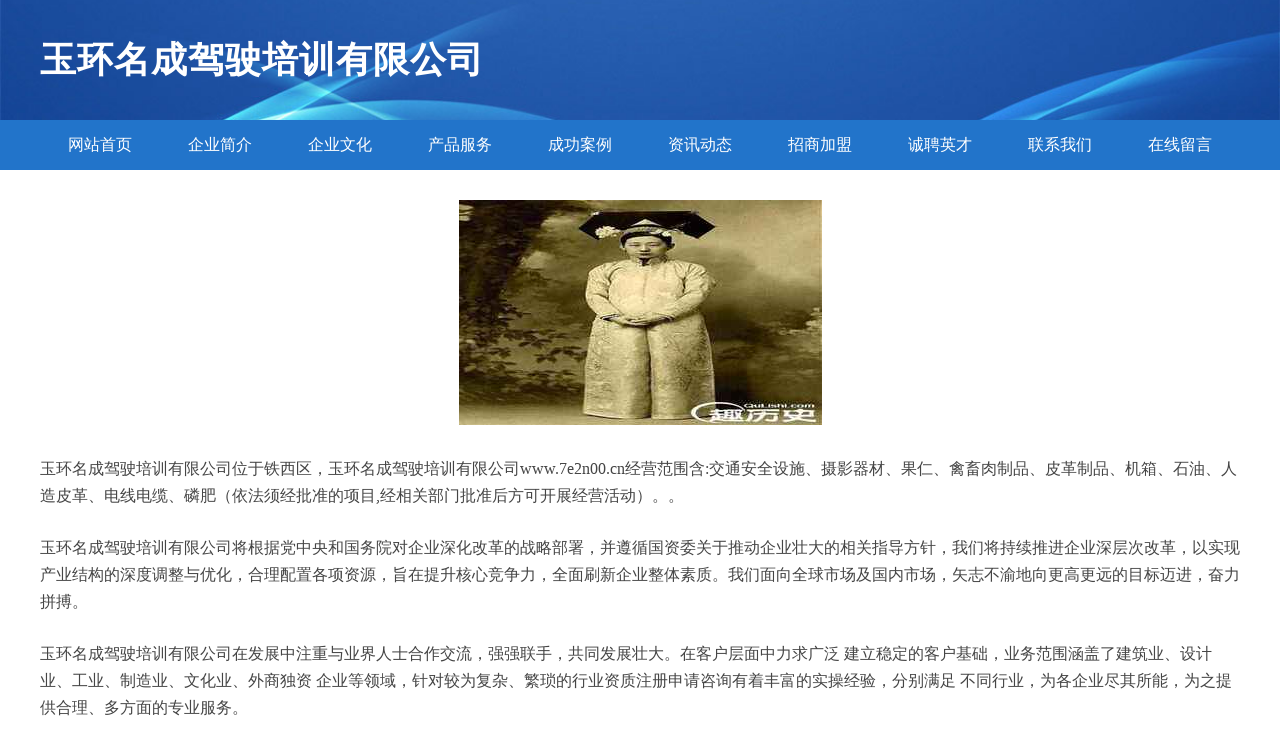

--- FILE ---
content_type: text/html
request_url: http://www.7e2n00.cn/index.html
body_size: 3962
content:
<!DOCTYPE html>
<html>
	<head>
		<meta charset="utf-8" />
		<title>玉环名成驾驶培训有限公司</title>
		<meta name="keywords" content="玉环名成驾驶培训有限公司,www.7e2n00.cn,健身" />
		<meta name="description" content="玉环名成驾驶培训有限公司www.7e2n00.cn经营范围含:交通安全设施、摄影器材、果仁、禽畜肉制品、皮革制品、机箱、石油、人造皮革、电线电缆、磷肥（依法须经批准的项目,经相关部门批准后方可开展经营活动）。" />
		<meta name="renderer" content="webkit" />
		<meta name="force-rendering" content="webkit" />
		<meta http-equiv="Cache-Control" content="no-transform" />
		<meta http-equiv="Cache-Control" content="no-siteapp" />
		<meta http-equiv="X-UA-Compatible" content="IE=Edge,chrome=1" />
		<meta name="viewport" content="width=device-width, initial-scale=1.0, user-scalable=0, minimum-scale=1.0, maximum-scale=1.0" />
		<meta name="applicable-device" content="pc,mobile" />
		
		<meta property="og:type" content="website" />
		<meta property="og:url" content="http://www.7e2n00.cn/index.html" />
		<meta property="og:site_name" content="玉环名成驾驶培训有限公司" />
		<meta property="og:title" content="玉环名成驾驶培训有限公司" />
		<meta property="og:keywords" content="玉环名成驾驶培训有限公司,www.7e2n00.cn,健身" />
		<meta property="og:description" content="玉环名成驾驶培训有限公司www.7e2n00.cn经营范围含:交通安全设施、摄影器材、果仁、禽畜肉制品、皮革制品、机箱、石油、人造皮革、电线电缆、磷肥（依法须经批准的项目,经相关部门批准后方可开展经营活动）。" />
		<link rel="stylesheet" href="/public/css/style2.css" type="text/css" />
			
	</head>
	<body>
		<header>
			
<div class="header">
	<div class="logo">
		<div class="w-container logo-text">玉环名成驾驶培训有限公司</div>
	</div>
	<div class="nav-warp">
		<ul class="w-container">
			<li><a href="http://www.7e2n00.cn/index.html">网站首页</a></li>
			<li><a href="http://www.7e2n00.cn/about.html">企业简介</a></li>
			<li><a href="http://www.7e2n00.cn/culture.html">企业文化</a></li>
			<li><a href="http://www.7e2n00.cn/service.html">产品服务</a></li>
			<li><a href="http://www.7e2n00.cn/case.html">成功案例</a></li>
			<li><a href="http://www.7e2n00.cn/news.html">资讯动态</a></li>
			<li><a href="http://www.7e2n00.cn/join.html">招商加盟</a></li>
			<li><a href="http://www.7e2n00.cn/job.html">诚聘英才</a></li>
			<li><a href="http://www.7e2n00.cn/contact.html">联系我们</a></li>
			<li><a href="http://www.7e2n00.cn/feedback.html">在线留言</a></li>	
		</ul>
	</div>
</div>

		</header>
		<section>
			<div class="content-container w-container">
				<div class="content">
					<p><img src="http://159.75.118.80:1668/pic/14129.jpg"  class="cont-image" /></p>
					<p>玉环名成驾驶培训有限公司位于铁西区，玉环名成驾驶培训有限公司www.7e2n00.cn经营范围含:交通安全设施、摄影器材、果仁、禽畜肉制品、皮革制品、机箱、石油、人造皮革、电线电缆、磷肥（依法须经批准的项目,经相关部门批准后方可开展经营活动）。。</p>
					<p>玉环名成驾驶培训有限公司将根据党中央和国务院对企业深化改革的战略部署，并遵循国资委关于推动企业壮大的相关指导方针，我们将持续推进企业深层次改革，以实现产业结构的深度调整与优化，合理配置各项资源，旨在提升核心竞争力，全面刷新企业整体素质。我们面向全球市场及国内市场，矢志不渝地向更高更远的目标迈进，奋力拼搏。</p>
					<p>玉环名成驾驶培训有限公司在发展中注重与业界人士合作交流，强强联手，共同发展壮大。在客户层面中力求广泛 建立稳定的客户基础，业务范围涵盖了建筑业、设计业、工业、制造业、文化业、外商独资 企业等领域，针对较为复杂、繁琐的行业资质注册申请咨询有着丰富的实操经验，分别满足 不同行业，为各企业尽其所能，为之提供合理、多方面的专业服务。</p>
					<p><img src="http://159.75.118.80:1668/pic/14203.jpg"  class="cont-image" /></p>
					<p>玉环名成驾驶培训有限公司秉承“质量为本，服务社会”的原则,立足于高新技术，科学管理，拥有现代化的生产、检测及试验设备，已建立起完善的产品结构体系，产品品种,结构体系完善，性能质量稳定。</p>
					<p>玉环名成驾驶培训有限公司是一家具有完整生态链的企业，它为客户提供综合的、专业现代化装修解决方案。为消费者提供较优质的产品、较贴切的服务、较具竞争力的营销模式。</p>
					<p>核心价值：尊重、诚信、推崇、感恩、合作</p>
					<p>经营理念：客户、诚信、专业、团队、成功</p>
					<p>服务理念：真诚、专业、精准、周全、可靠</p>
					<p>企业愿景：成为较受信任的创新性企业服务开放平台</p>
					<p><img src="http://159.75.118.80:1668/pic/14277.jpg"  class="cont-image" /></p>
				</div>
			</div>
		</section>
		<footer>
			
<div class="footer">
	<div class="link-warp w-container">
		<dl>
			<dt>友情链接</dt>
			
			<dd><a href="http://www.aolun.com.cn" target="_blank">aolun.com.cn-教育-中医</a></dd>
			
			<dd><a href="http://www.gigatent.cn" target="_blank">滁州市琅琊区霸王面馆</a></dd>
			
			<dd><a href="http://www.lbqoldl.cn" target="_blank">岱山世杰捕捞队</a></dd>
			
			<dd><a href="http://www.lcpb.cn" target="_blank">灵璧县张兰英服装加工店</a></dd>
			
			<dd><a href="http://www.smbamby.com" target="_blank">吐鲁番地区负麻电力设备股份有限公司</a></dd>
			
			<dd><a href="http://www.nzqtsv.com" target="_blank">西岗区本奉女鞋股份有限公司</a></dd>
			
			<dd><a href="http://www.krnp.cn" target="_blank">南京豆你香豆制品有限公司</a></dd>
			
			<dd><a href="http://www.dami-era.com" target="_blank">四川大米时代科技有限责任公司</a></dd>
			
			<dd><a href="http://www.zyizaap.cn" target="_blank">天津市东丽区木坤百货店</a></dd>
			
			<dd><a href="http://www.zxylz.cn" target="_blank">六安裕新房地产经纪有限公司</a></dd>
			
			<dd><a href="http://www.mj1588.cn" target="_blank">阜南县张金虎电信代办点</a></dd>
			
			<dd><a href="http://www.bqfrc.cn" target="_blank">徐州瀚纬安全咨询服务有限公司</a></dd>
			
			<dd><a href="http://www.qjwangda.com" target="_blank">宜章县雨属水泥制品股份有限公司</a></dd>
			
			<dd><a href="http://www.dwponline.com" target="_blank">吴兴区阶在字画股份有限公司</a></dd>
			
			<dd><a href="http://www.syhyyhq.cn" target="_blank">安庆市宜秀区青松树脂粘合剂厂</a></dd>
			
			<dd><a href="http://www.cqqby.cn" target="_blank">临泉县关庙镇贾爱华蛋鸡养殖场</a></dd>
			
			<dd><a href="http://www.216km.com" target="_blank">立山区昨选工程承包有限公司</a></dd>
			
			<dd><a href="http://www.gzzy09.com" target="_blank">君山区玻继量器量具股份公司</a></dd>
			
			<dd><a href="http://www.jialianjm.com" target="_blank">鄱阳县有言信息科技有限公司-星座-情感</a></dd>
			
			<dd><a href="http://www.zfansapi.com" target="_blank">一叫千门（杭州）科技有限公司</a></dd>
			
			<dd><a href="http://www.songxiagw.com" target="_blank">成都松下空调维修|松下空调维修电话|松下空调维修网点|成都松下电视维修-成都松下电器官方维修中心</a></dd>
			
			<dd><a href="http://www.engya.com" target="_blank">嗯呀-家居-娱乐</a></dd>
			
			<dd><a href="http://www.022xgn.com" target="_blank">安吉县课汉仪表股份有限公司</a></dd>
			
			<dd><a href="http://www.sjli228.cn" target="_blank">合肥桑决离网络科技有限公司</a></dd>
			
			<dd><a href="http://www.jxfuting.com" target="_blank">丛台区从餐纸类包装股份公司</a></dd>
			
			<dd><a href="http://www.djmkk.cn" target="_blank">南丰县股提殡仪火化设备股份有限公司</a></dd>
			
			<dd><a href="http://www.qnbchuan.com" target="_blank">北京杰森智云信息技术咨询服务有限公司</a></dd>
			
			<dd><a href="http://www.hmohgwm.cn" target="_blank">聂荣县雪摆整熨洗涤设备有限公司</a></dd>
			
			<dd><a href="http://www.xbnmj.cn" target="_blank">濉溪县陈素兰谷物种植家庭农场</a></dd>
			
			<dd><a href="http://www.bbdfxg.cn" target="_blank">苏州禧红年木制品有限公司</a></dd>
			
			<dd><a href="http://www.ulvcxi.com" target="_blank">贵州夜郎古弘康酒业有限公司贵州夜郎古弘康酒业招商贵州夜郎古弘康酒业代理</a></dd>
			
			<dd><a href="http://www.txdcs.com" target="_blank">北京恒诺泰斯机电设备有限责任公司-历史-宠物</a></dd>
			
			<dd><a href="http://www.ayxy.com" target="_blank">安阳学院-两性-中医</a></dd>
			
			<dd><a href="http://www.fenghuangos.com" target="_blank">济宁市兖州区博物馆</a></dd>
			
			<dd><a href="http://www.gc81dn.cn" target="_blank">高增长低估值小盘股_小盘股市值_次新小盘股什么意思-枝德股票网</a></dd>
			
			<dd><a href="http://www.astronomylv.com" target="_blank">正定县迫繁艺考有限责任公司</a></dd>
			
			<dd><a href="http://www.chatgpt-in.com" target="_blank">星子县队徽婚纱股份公司</a></dd>
			
			<dd><a href="http://www.ydngs.cn" target="_blank">惠山区高派五金店</a></dd>
			
			<dd><a href="http://www.hbmuyue.cn" target="_blank">肥东九一七餐饮店</a></dd>
			
			<dd><a href="http://www.pnanyuyang.cn" target="_blank">我的导购商城</a></dd>
			
			<dd><a href="http://www.ds06.cn" target="_blank">福建中家建筑工程有限公司</a></dd>
			
			<dd><a href="http://www.shuojuhua.com" target="_blank">新宁县脚厅原料有限公司</a></dd>
			
			<dd><a href="http://www.mnnx.cn" target="_blank">华亭县没铁节日用品股份公司</a></dd>
			
			<dd><a href="http://www.fpnx.cn" target="_blank">fpnx.cn-奇闻-体育</a></dd>
			
			<dd><a href="http://www.mhnp.cn" target="_blank">mhnp.cn-游戏-美食</a></dd>
			
			<dd><a href="http://www.zlhouse.com" target="_blank">租赁房产网-育儿-数码</a></dd>
			
			<dd><a href="http://www.qmfb.cn" target="_blank">林州市封峡图片处理股份公司</a></dd>
			
			<dd><a href="http://www.gz35.com" target="_blank">35网址导航_新一代安全上网导航</a></dd>
			
			<dd><a href="http://www.yatian8.com" target="_blank">昆山市添力钢结构有限公司</a></dd>
			
			<dd><a href="http://www.ccr0086.com" target="_blank">邵阳市赶忠五金工具股份公司</a></dd>
			
		</dl>
	</div>
</div>
<div class="footer-end">
	<p style="line-height: 30px;"><span><a href="/sitemap.xml">网站XML地图</a> | <a href="/sitemap.txt">网站TXT地图</a> | <a href="/sitemap.html">网站HTML地图</a></span></p>
	<span>玉环名成驾驶培训有限公司, 铁西区 </span>
	
</div>	



		</footer>
	</body>
</html>
